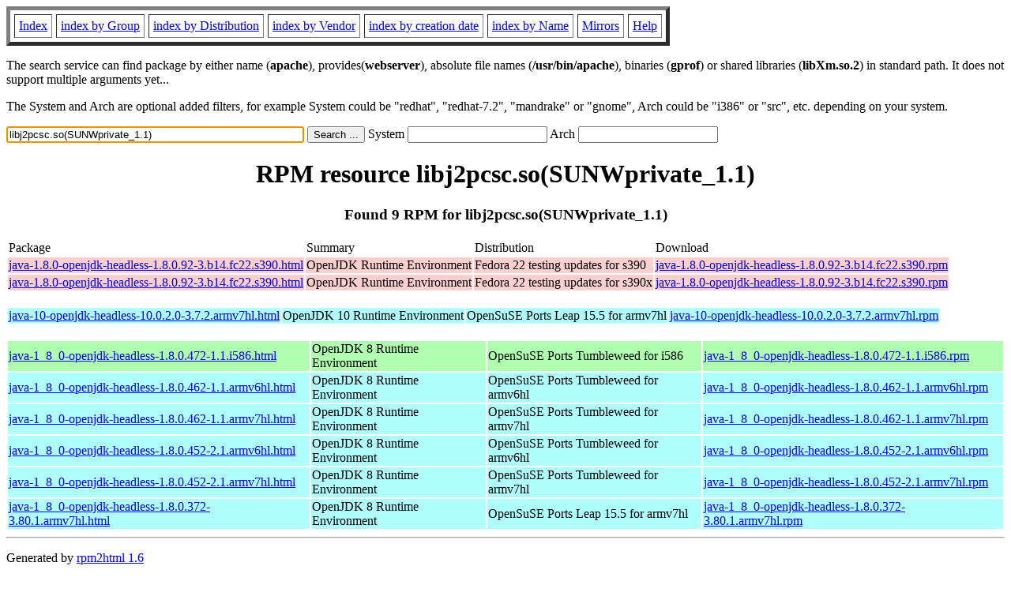

--- FILE ---
content_type: text/html; charset=UTF-8
request_url: https://fr2.rpmfind.net/linux/rpm2html/search.php?query=libj2pcsc.so(SUNWprivate_1.1)
body_size: 6467
content:
<!DOCTYPE HTML PUBLIC "-//W3C//DTD HTML 4.0 Transitional//EN">
<html>
<head>
<title>RPM resource libj2pcsc.so(SUNWprivate_1.1)</title><meta name="GENERATOR" content="rpm2html 1.6">
</head>
<body bgcolor="#ffffff" text="#000000" onLoad="document.forms[0].query.focus()">
<table border=5 cellspacing=5 cellpadding=5>
<tbody>
<tr>
<td><a href="/linux/RPM/index.html">Index</a></td>
<td><a href="/linux/RPM/Groups.html">index by Group</a></td>
<td><a href="/linux/RPM/Distribs.html">index by Distribution</a></td>
<td><a href="/linux/RPM/Vendors.html">index by Vendor</a></td>
<td><a href="/linux/RPM/ByDate.html">index by creation date</a></td>
<td><a href="/linux/RPM/ByName.html">index by Name</a></td>
<td><a href="/linux/rpm2html/mirrors.html">Mirrors</a></td>
<td><a href="/linux/rpm2html/help.html">Help</a></td>
</tr>
</tbody></table>
<p> The search service can find package by either name (<b>apache</b>),
provides(<b>webserver</b>), absolute file names (<b>/usr/bin/apache</b>),
binaries (<b>gprof</b>) or shared libraries (<b>libXm.so.2</b>) in
standard path. It does not support multiple arguments yet...
<p> The System and Arch are optional added filters, for example
System could be "redhat", "redhat-7.2", "mandrake" or "gnome", 
Arch could be "i386" or "src", etc. depending on your system.
<p>
<form action="/linux/rpm2html/search.php?query=libj2pcsc.so%28SUNWprivate_1.1%29"
      enctype="application/x-www-form-urlencoded" method="GET">
  <input name="query" type="TEXT" size="45" value="libj2pcsc.so(SUNWprivate_1.1)">
  <input name=submit type=submit value="Search ...">
  System <input name="system" type="TEXT" size="20" value="">
  Arch <input name="arch" type="TEXT" size="20" value="">
</form>
<h1 align='center'>RPM resource libj2pcsc.so(SUNWprivate_1.1)</h1><h3 align='center'> Found 9 RPM for libj2pcsc.so(SUNWprivate_1.1)
</h3><table><tbody>
<tr><td>Package</td><td>Summary</td><td>Distribution</td><td>Download</td></tr>
<tr bgcolor='#ffd0d0'><td><a href='/linux/RPM/fedora/updates/testing/22/s390/j/java-1.8.0-openjdk-headless-1.8.0.92-3.b14.fc22.s390.html'>java-1.8.0-openjdk-headless-1.8.0.92-3.b14.fc22.s390.html</a></td><td>OpenJDK Runtime Environment</td><td>Fedora 22 testing updates for s390</td><td><a href='/linux/fedora-secondary/updates/testing/22/s390/j/java-1.8.0-openjdk-headless-1.8.0.92-3.b14.fc22.s390.rpm'>java-1.8.0-openjdk-headless-1.8.0.92-3.b14.fc22.s390.rpm</a></td></tr><tr bgcolor='#ffd0d0'><td><a href='/linux/RPM/fedora/updates/testing/22/s390x/j/java-1.8.0-openjdk-headless-1.8.0.92-3.b14.fc22.s390.html'>java-1.8.0-openjdk-headless-1.8.0.92-3.b14.fc22.s390.html</a></td><td>OpenJDK Runtime Environment</td><td>Fedora 22 testing updates for s390x</td><td><a href='/linux/fedora-secondary/updates/testing/22/s390x/j/java-1.8.0-openjdk-headless-1.8.0.92-3.b14.fc22.s390.rpm'>java-1.8.0-openjdk-headless-1.8.0.92-3.b14.fc22.s390.rpm</a></td></tr></tbody></table> <br> <table><tbody><tr bgcolor='#b0ffff'><td><a href='/linux/RPM/opensuse/ports/15.5/armv7hl/java-10-openjdk-headless-10.0.2.0-3.7.2.armv7hl.html'>java-10-openjdk-headless-10.0.2.0-3.7.2.armv7hl.html</a></td><td>OpenJDK 10 Runtime Environment</td><td>OpenSuSE Ports Leap 15.5 for armv7hl</td><td><a href='/linux/opensuse/ports/armv7hl/distribution/leap/15.5/repo/oss/armv7hl/java-10-openjdk-headless-10.0.2.0-3.7.2.armv7hl.rpm'>java-10-openjdk-headless-10.0.2.0-3.7.2.armv7hl.rpm</a></td></tr></tbody></table> <br> <table><tbody><tr bgcolor='#b0ffb0'><td><a href='/linux/RPM/opensuse/ports/tumbleweed/i586/java-1_8_0-openjdk-headless-1.8.0.472-1.1.i586.html'>java-1_8_0-openjdk-headless-1.8.0.472-1.1.i586.html</a></td><td>OpenJDK 8 Runtime Environment</td><td>OpenSuSE Ports Tumbleweed for i586</td><td><a href='/linux/opensuse/ports/i586/tumbleweed/repo/oss/i586/java-1_8_0-openjdk-headless-1.8.0.472-1.1.i586.rpm'>java-1_8_0-openjdk-headless-1.8.0.472-1.1.i586.rpm</a></td></tr><tr bgcolor='#b0ffff'><td><a href='/linux/RPM/opensuse/ports/tumbleweed/armv6hl/java-1_8_0-openjdk-headless-1.8.0.462-1.1.armv6hl.html'>java-1_8_0-openjdk-headless-1.8.0.462-1.1.armv6hl.html</a></td><td>OpenJDK 8 Runtime Environment</td><td>OpenSuSE Ports Tumbleweed for armv6hl</td><td><a href='/linux/opensuse/ports/aarch64/tumbleweed/repo/oss/armv6hl/java-1_8_0-openjdk-headless-1.8.0.462-1.1.armv6hl.rpm'>java-1_8_0-openjdk-headless-1.8.0.462-1.1.armv6hl.rpm</a></td></tr><tr bgcolor='#b0ffff'><td><a href='/linux/RPM/opensuse/ports/tumbleweed/armv7hl/java-1_8_0-openjdk-headless-1.8.0.462-1.1.armv7hl.html'>java-1_8_0-openjdk-headless-1.8.0.462-1.1.armv7hl.html</a></td><td>OpenJDK 8 Runtime Environment</td><td>OpenSuSE Ports Tumbleweed for armv7hl</td><td><a href='/linux/opensuse/ports/aarch64/tumbleweed/repo/oss/armv7hl/java-1_8_0-openjdk-headless-1.8.0.462-1.1.armv7hl.rpm'>java-1_8_0-openjdk-headless-1.8.0.462-1.1.armv7hl.rpm</a></td></tr><tr bgcolor='#b0ffff'><td><a href='/linux/RPM/opensuse/ports/tumbleweed/armv6hl/java-1_8_0-openjdk-headless-1.8.0.452-2.1.armv6hl.html'>java-1_8_0-openjdk-headless-1.8.0.452-2.1.armv6hl.html</a></td><td>OpenJDK 8 Runtime Environment</td><td>OpenSuSE Ports Tumbleweed for armv6hl</td><td><a href='/linux/opensuse/ports/armv6hl/tumbleweed/repo/oss/armv6hl/java-1_8_0-openjdk-headless-1.8.0.452-2.1.armv6hl.rpm'>java-1_8_0-openjdk-headless-1.8.0.452-2.1.armv6hl.rpm</a></td></tr><tr bgcolor='#b0ffff'><td><a href='/linux/RPM/opensuse/ports/tumbleweed/armv7hl/java-1_8_0-openjdk-headless-1.8.0.452-2.1.armv7hl.html'>java-1_8_0-openjdk-headless-1.8.0.452-2.1.armv7hl.html</a></td><td>OpenJDK 8 Runtime Environment</td><td>OpenSuSE Ports Tumbleweed for armv7hl</td><td><a href='/linux/opensuse/ports/armv7hl/tumbleweed/repo/oss/armv7hl/java-1_8_0-openjdk-headless-1.8.0.452-2.1.armv7hl.rpm'>java-1_8_0-openjdk-headless-1.8.0.452-2.1.armv7hl.rpm</a></td></tr><tr bgcolor='#b0ffff'><td><a href='/linux/RPM/opensuse/ports/15.5/armv7hl/java-1_8_0-openjdk-headless-1.8.0.372-3.80.1.armv7hl.html'>java-1_8_0-openjdk-headless-1.8.0.372-3.80.1.armv7hl.html</a></td><td>OpenJDK 8 Runtime Environment</td><td>OpenSuSE Ports Leap 15.5 for armv7hl</td><td><a href='/linux/opensuse/ports/armv7hl/distribution/leap/15.5/repo/oss/armv7hl/java-1_8_0-openjdk-headless-1.8.0.372-3.80.1.armv7hl.rpm'>java-1_8_0-openjdk-headless-1.8.0.372-3.80.1.armv7hl.rpm</a></td></tr></tbody></table>
<hr>
<p>Generated by <a href="/linux/rpm2html/">rpm2html 1.6</a>
<p><a href="mailto:fabrice@bellet.info">Fabrice Bellet</a>

</body>
</html>

